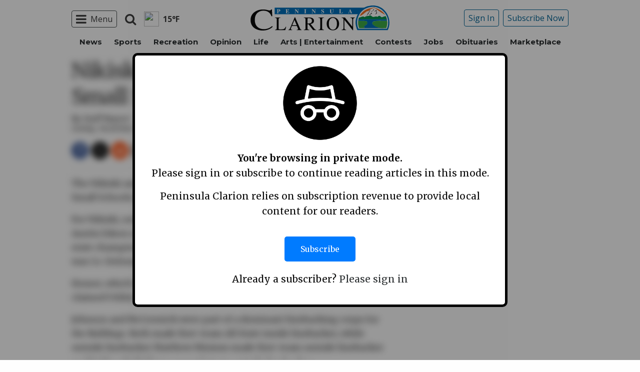

--- FILE ---
content_type: text/html; charset=utf-8
request_url: https://www.google.com/recaptcha/api2/aframe
body_size: 268
content:
<!DOCTYPE HTML><html><head><meta http-equiv="content-type" content="text/html; charset=UTF-8"></head><body><script nonce="hktRB9m0UHq9f7-ArVbVQg">/** Anti-fraud and anti-abuse applications only. See google.com/recaptcha */ try{var clients={'sodar':'https://pagead2.googlesyndication.com/pagead/sodar?'};window.addEventListener("message",function(a){try{if(a.source===window.parent){var b=JSON.parse(a.data);var c=clients[b['id']];if(c){var d=document.createElement('img');d.src=c+b['params']+'&rc='+(localStorage.getItem("rc::a")?sessionStorage.getItem("rc::b"):"");window.document.body.appendChild(d);sessionStorage.setItem("rc::e",parseInt(sessionStorage.getItem("rc::e")||0)+1);localStorage.setItem("rc::h",'1766971611063');}}}catch(b){}});window.parent.postMessage("_grecaptcha_ready", "*");}catch(b){}</script></body></html>

--- FILE ---
content_type: text/css
request_url: https://www.peninsulaclarion.com/wp-content/plugins/weather-bug/css/weather-bug.css?ver=6.8.3
body_size: 48
content:
/*Desktop*/
a.weather-bug.weather-bug-desktop{
    border:none !important;
    display: flex;
    align-items: center;
}

.weather-bug-desktop-widget-wrapper{
    display: flex;
    justify-content: end;
    align-items: center;
}

.weather-bug-desktop-widget-wrapper > div {
    padding-right:10px;
}

.weather-bug-desktop-widget-wrapper .weather-bug.weather-bug-desktop img.weather-bug-icon{
    margin:22px auto;
}

/* Mobile */
.weather-bug.weather-bug-mobile{
    text-align: center;
}
.weather-bug.weather-bug-mobile .weather-bug-temperature{
    color:white;
    font-size: 12px;
}

.weather-bug.weather-bug-mobile img.weather-bug-icon{
}


/* All */
.weather-bug img.weather-bug-icon{
    height:30px;
    margin-bottom:0;
}

.weather-bug-temperature{
    font-weight: bold;
    font-family: "Open Sans", "Helvetica Neue", Helvetica, Roboto, Arial, sans-serif;
}

/* Overrides */
.title-bar{
    display:flex;
    justify-content: space-between;
    align-items: center;
}
.pub-logo-mobile-nav svg, .pub-logo-mobile-nav img{
    margin:10px !important;
}

.pub-logo-mobile-nav{
    display: flex;
    justify-content: center;
}

ul.social.header{
    display: inline-block;
}


--- FILE ---
content_type: application/javascript; charset=UTF-8
request_url: https://www.peninsulaclarion.com/cdn-cgi/challenge-platform/h/g/scripts/jsd/d39f91d70ce1/main.js?
body_size: 4756
content:
window._cf_chl_opt={uYln4:'g'};~function(z3,H,Z,L,i,c,k,A){z3=T,function(J,F,zf,z2,x,C){for(zf={J:338,F:316,x:327,C:265,l:266,b:284,o:305,y:246,O:247,N:296,E:277},z2=T,x=J();!![];)try{if(C=parseInt(z2(zf.J))/1*(parseInt(z2(zf.F))/2)+-parseInt(z2(zf.x))/3+-parseInt(z2(zf.C))/4*(parseInt(z2(zf.l))/5)+-parseInt(z2(zf.b))/6+-parseInt(z2(zf.o))/7*(parseInt(z2(zf.y))/8)+-parseInt(z2(zf.O))/9+-parseInt(z2(zf.N))/10*(-parseInt(z2(zf.E))/11),F===C)break;else x.push(x.shift())}catch(l){x.push(x.shift())}}(z,810484),H=this||self,Z=H[z3(356)],L=function(zC,zP,ze,zw,zQ,z4,F,x,C){return zC={J:248,F:249},zP={J:325,F:325,x:264,C:325,l:325,b:297,o:258},ze={J:304},zw={J:304,F:258,x:360,C:244,l:240,b:244,o:240,y:240,O:272,N:264,E:272,h:264,V:264,m:264,X:325,M:264,S:244,I:272,U:264,K:264,v:297},zQ={J:347,F:258},z4=z3,F=String[z4(zC.J)],x={'h':function(l){return l==null?'':x.g(l,6,function(b,z5){return z5=T,z5(zQ.J)[z5(zQ.F)](b)})},'g':function(o,y,O,z6,N,E,V,X,M,S,I,U,K,G,D,Y,z0,z1){if(z6=z4,o==null)return'';for(E={},V={},X='',M=2,S=3,I=2,U=[],K=0,G=0,D=0;D<o[z6(zw.J)];D+=1)if(Y=o[z6(zw.F)](D),Object[z6(zw.x)][z6(zw.C)][z6(zw.l)](E,Y)||(E[Y]=S++,V[Y]=!0),z0=X+Y,Object[z6(zw.x)][z6(zw.b)][z6(zw.o)](E,z0))X=z0;else{if(Object[z6(zw.x)][z6(zw.b)][z6(zw.y)](V,X)){if(256>X[z6(zw.O)](0)){for(N=0;N<I;K<<=1,G==y-1?(G=0,U[z6(zw.N)](O(K)),K=0):G++,N++);for(z1=X[z6(zw.E)](0),N=0;8>N;K=K<<1.49|z1&1,y-1==G?(G=0,U[z6(zw.h)](O(K)),K=0):G++,z1>>=1,N++);}else{for(z1=1,N=0;N<I;K=K<<1.72|z1,y-1==G?(G=0,U[z6(zw.V)](O(K)),K=0):G++,z1=0,N++);for(z1=X[z6(zw.O)](0),N=0;16>N;K=K<<1.09|1.03&z1,G==y-1?(G=0,U[z6(zw.m)](O(K)),K=0):G++,z1>>=1,N++);}M--,M==0&&(M=Math[z6(zw.X)](2,I),I++),delete V[X]}else for(z1=E[X],N=0;N<I;K=K<<1|z1&1.21,G==y-1?(G=0,U[z6(zw.M)](O(K)),K=0):G++,z1>>=1,N++);X=(M--,M==0&&(M=Math[z6(zw.X)](2,I),I++),E[z0]=S++,String(Y))}if(X!==''){if(Object[z6(zw.x)][z6(zw.S)][z6(zw.o)](V,X)){if(256>X[z6(zw.I)](0)){for(N=0;N<I;K<<=1,y-1==G?(G=0,U[z6(zw.h)](O(K)),K=0):G++,N++);for(z1=X[z6(zw.E)](0),N=0;8>N;K=1.28&z1|K<<1,G==y-1?(G=0,U[z6(zw.U)](O(K)),K=0):G++,z1>>=1,N++);}else{for(z1=1,N=0;N<I;K=K<<1|z1,y-1==G?(G=0,U[z6(zw.h)](O(K)),K=0):G++,z1=0,N++);for(z1=X[z6(zw.I)](0),N=0;16>N;K=1.25&z1|K<<1,y-1==G?(G=0,U[z6(zw.K)](O(K)),K=0):G++,z1>>=1,N++);}M--,0==M&&(M=Math[z6(zw.X)](2,I),I++),delete V[X]}else for(z1=E[X],N=0;N<I;K=1.49&z1|K<<1,G==y-1?(G=0,U[z6(zw.m)](O(K)),K=0):G++,z1>>=1,N++);M--,0==M&&I++}for(z1=2,N=0;N<I;K=K<<1|z1&1,y-1==G?(G=0,U[z6(zw.m)](O(K)),K=0):G++,z1>>=1,N++);for(;;)if(K<<=1,y-1==G){U[z6(zw.N)](O(K));break}else G++;return U[z6(zw.v)]('')},'j':function(l,zr,z7){return zr={J:272},z7=z4,null==l?'':''==l?null:x.i(l[z7(ze.J)],32768,function(b,z8){return z8=z7,l[z8(zr.J)](b)})},'i':function(o,y,O,z9,N,E,V,X,M,S,I,U,K,G,D,Y,z1,z0){for(z9=z4,N=[],E=4,V=4,X=3,M=[],U=O(0),K=y,G=1,S=0;3>S;N[S]=S,S+=1);for(D=0,Y=Math[z9(zP.J)](2,2),I=1;Y!=I;z0=K&U,K>>=1,K==0&&(K=y,U=O(G++)),D|=I*(0<z0?1:0),I<<=1);switch(D){case 0:for(D=0,Y=Math[z9(zP.F)](2,8),I=1;I!=Y;z0=U&K,K>>=1,0==K&&(K=y,U=O(G++)),D|=(0<z0?1:0)*I,I<<=1);z1=F(D);break;case 1:for(D=0,Y=Math[z9(zP.J)](2,16),I=1;Y!=I;z0=U&K,K>>=1,0==K&&(K=y,U=O(G++)),D|=(0<z0?1:0)*I,I<<=1);z1=F(D);break;case 2:return''}for(S=N[3]=z1,M[z9(zP.x)](z1);;){if(G>o)return'';for(D=0,Y=Math[z9(zP.C)](2,X),I=1;Y!=I;z0=K&U,K>>=1,0==K&&(K=y,U=O(G++)),D|=(0<z0?1:0)*I,I<<=1);switch(z1=D){case 0:for(D=0,Y=Math[z9(zP.l)](2,8),I=1;Y!=I;z0=U&K,K>>=1,0==K&&(K=y,U=O(G++)),D|=(0<z0?1:0)*I,I<<=1);N[V++]=F(D),z1=V-1,E--;break;case 1:for(D=0,Y=Math[z9(zP.C)](2,16),I=1;Y!=I;z0=K&U,K>>=1,0==K&&(K=y,U=O(G++)),D|=I*(0<z0?1:0),I<<=1);N[V++]=F(D),z1=V-1,E--;break;case 2:return M[z9(zP.b)]('')}if(0==E&&(E=Math[z9(zP.F)](2,X),X++),N[z1])z1=N[z1];else if(V===z1)z1=S+S[z9(zP.o)](0);else return null;M[z9(zP.x)](z1),N[V++]=S+z1[z9(zP.o)](0),E--,S=z1,0==E&&(E=Math[z9(zP.l)](2,X),X++)}}},C={},C[z4(zC.F)]=x.h,C}(),i={},i[z3(348)]='o',i[z3(259)]='s',i[z3(335)]='u',i[z3(341)]='z',i[z3(344)]='n',i[z3(333)]='I',i[z3(275)]='b',c=i,H[z3(269)]=function(J,F,x,C,zE,zN,zO,zF,y,O,N,E,h,V){if(zE={J:319,F:261,x:301,C:283,l:289,b:342,o:283,y:342,O:310,N:337,E:304,h:285,V:252},zN={J:309,F:304,x:334},zO={J:360,F:244,x:240,C:264},zF=z3,F===null||F===void 0)return C;for(y=n(F),J[zF(zE.J)][zF(zE.F)]&&(y=y[zF(zE.x)](J[zF(zE.J)][zF(zE.F)](F))),y=J[zF(zE.C)][zF(zE.l)]&&J[zF(zE.b)]?J[zF(zE.o)][zF(zE.l)](new J[(zF(zE.y))](y)):function(X,zx,M){for(zx=zF,X[zx(zN.J)](),M=0;M<X[zx(zN.F)];X[M]===X[M+1]?X[zx(zN.x)](M+1,1):M+=1);return X}(y),O='nAsAaAb'.split('A'),O=O[zF(zE.O)][zF(zE.N)](O),N=0;N<y[zF(zE.E)];E=y[N],h=s(J,F,E),O(h)?(V='s'===h&&!J[zF(zE.h)](F[E]),zF(zE.V)===x+E?o(x+E,h):V||o(x+E,F[E])):o(x+E,h),N++);return C;function o(X,M,zj){zj=T,Object[zj(zO.J)][zj(zO.F)][zj(zO.x)](C,M)||(C[M]=[]),C[M][zj(zO.C)](X)}},k=z3(349)[z3(329)](';'),A=k[z3(310)][z3(337)](k),H[z3(361)]=function(J,F,zV,zH,x,C,l,o){for(zV={J:353,F:304,x:304,C:346,l:264,b:241},zH=z3,x=Object[zH(zV.J)](F),C=0;C<x[zH(zV.F)];C++)if(l=x[C],'f'===l&&(l='N'),J[l]){for(o=0;o<F[x[C]][zH(zV.x)];-1===J[l][zH(zV.C)](F[x[C]][o])&&(A(F[x[C]][o])||J[l][zH(zV.l)]('o.'+F[x[C]][o])),o++);}else J[l]=F[x[C]][zH(zV.b)](function(y){return'o.'+y})},e();function n(J,zy,zJ,F){for(zy={J:301,F:353,x:257},zJ=z3,F=[];J!==null;F=F[zJ(zy.J)](Object[zJ(zy.F)](J)),J=Object[zJ(zy.x)](J));return F}function d(zM,zi,J){return zM={J:308,F:352},zi=z3,J=H[zi(zM.J)],Math[zi(zM.F)](+atob(J.t))}function a(C,l,zK,zA,b,o,y,O,N,E,h,V){if(zK={J:320,F:295,x:308,C:318,l:256,b:358,o:288,y:279,O:281,N:357,E:306,h:270,V:339,m:328,X:256,M:273,S:302,I:256,U:282,K:260,v:256,G:276,D:267,Y:256,g:286,z0:253,z1:274,zv:345,zG:323,zD:294,zY:249},zA=z3,!B(.01))return![];o=(b={},b[zA(zK.J)]=C,b[zA(zK.F)]=l,b);try{y=H[zA(zK.x)],O=zA(zK.C)+H[zA(zK.l)][zA(zK.b)]+zA(zK.o)+y.r+zA(zK.y),N=new H[(zA(zK.O))](),N[zA(zK.N)](zA(zK.E),O),N[zA(zK.h)]=2500,N[zA(zK.V)]=function(){},E={},E[zA(zK.m)]=H[zA(zK.X)][zA(zK.M)],E[zA(zK.S)]=H[zA(zK.I)][zA(zK.U)],E[zA(zK.K)]=H[zA(zK.v)][zA(zK.G)],E[zA(zK.D)]=H[zA(zK.Y)][zA(zK.g)],h=E,V={},V[zA(zK.z0)]=o,V[zA(zK.z1)]=h,V[zA(zK.zv)]=zA(zK.zG),N[zA(zK.zD)](L[zA(zK.zY)](V))}catch(m){}}function s(J,F,x,zo,zT,C){zT=(zo={J:311,F:283,x:350,C:283,l:263},z3);try{return F[x][zT(zo.J)](function(){}),'p'}catch(l){}try{if(null==F[x])return F[x]===void 0?'u':'x'}catch(o){return'i'}return J[zT(zo.F)][zT(zo.x)](F[x])?'a':F[x]===J[zT(zo.C)]?'C':!0===F[x]?'T':F[x]===!1?'F':(C=typeof F[x],zT(zo.l)==C?W(J,F[x])?'N':'f':c[C]||'?')}function Q(J,F,zU,zq,zu,zI,zW,x,C,l){zU={J:308,F:291,x:256,C:281,l:357,b:306,o:318,y:256,O:358,N:303,E:290,h:270,V:339,m:351,X:255,M:242,S:242,I:331,U:242,K:290,v:294,G:249,D:262},zq={J:243},zu={J:313,F:359,x:332,C:313},zI={J:270},zW=z3,x=H[zW(zU.J)],console[zW(zU.F)](H[zW(zU.x)]),C=new H[(zW(zU.C))](),C[zW(zU.l)](zW(zU.b),zW(zU.o)+H[zW(zU.y)][zW(zU.O)]+zW(zU.N)+x.r),x[zW(zU.E)]&&(C[zW(zU.h)]=5e3,C[zW(zU.V)]=function(zs){zs=zW,F(zs(zI.J))}),C[zW(zU.m)]=function(zn){zn=zW,C[zn(zu.J)]>=200&&C[zn(zu.J)]<300?F(zn(zu.F)):F(zn(zu.x)+C[zn(zu.C)])},C[zW(zU.X)]=function(zk){zk=zW,F(zk(zq.J))},l={'t':d(),'lhr':Z[zW(zU.M)]&&Z[zW(zU.S)][zW(zU.I)]?Z[zW(zU.U)][zW(zU.I)]:'','api':x[zW(zU.K)]?!![]:![],'payload':J},C[zW(zU.v)](L[zW(zU.G)](JSON[zW(zU.D)](l)))}function T(J,j,F){return F=z(),T=function(x,H,Z){return x=x-240,Z=F[x],Z},T(J,j)}function R(zm,zZ,x,C,l,b,o){zZ=(zm={J:355,F:268,x:317,C:326,l:315,b:330,o:245,y:321,O:340,N:354,E:293,h:299},z3);try{return x=Z[zZ(zm.J)](zZ(zm.F)),x[zZ(zm.x)]=zZ(zm.C),x[zZ(zm.l)]='-1',Z[zZ(zm.b)][zZ(zm.o)](x),C=x[zZ(zm.y)],l={},l=mlwE4(C,C,'',l),l=mlwE4(C,C[zZ(zm.O)]||C[zZ(zm.N)],'n.',l),l=mlwE4(C,x[zZ(zm.E)],'d.',l),Z[zZ(zm.b)][zZ(zm.h)](x),b={},b.r=l,b.e=null,b}catch(y){return o={},o.r={},o.e=y,o}}function z(T1){return T1='function,push,19268koXqxv,955mhYkuT,chlApiClientVersion,iframe,mlwE4,timeout,random,charCodeAt,gwUy0,chctx,boolean,kgZMo4,8272715XdNzFT,addEventListener,/invisible/jsd,[native code],XMLHttpRequest,TbVa1,Array,1564134QtEGgC,isNaN,HkTQ2,detail,/b/ov1/0.2808982706956611:1766968047:DVU_6QvkF8powsPaLuZQzBZX8zqkvTguam4pPnD-kOA/,from,api,log,readyState,contentDocument,send,error,40jaIEfA,join,loading,removeChild,postMessage,concat,chlApiUrl,/jsd/oneshot/d39f91d70ce1/0.2808982706956611:1766968047:DVU_6QvkF8powsPaLuZQzBZX8zqkvTguam4pPnD-kOA/,length,35vYNyzC,POST,cloudflare-invisible,__CF$cv$params,sort,includes,catch,event,status,toString,tabIndex,219158GlTWyd,style,/cdn-cgi/challenge-platform/h/,Object,msg,contentWindow,Function,jsd,onreadystatechange,pow,display: none,386151cOEemF,chlApiSitekey,split,body,href,http-code:,bigint,splice,undefined,DOMContentLoaded,bind,8SrUllF,ontimeout,clientInformation,symbol,Set,error on cf_chl_props,number,source,indexOf,Mkb56S3v87FruRjO0lwmJQqypNcGhdX$T2osiHADL1taC9nVPzZBUxIf4egE-Y+KW,object,_cf_chl_opt;mhsH6;xkyRk9;FTrD2;leJV9;BCMtt1;sNHpA9;GKPzo4;AdbX0;REiSI4;xriGD7;jwjCc3;agiDh2;MQCkM2;mlwE4;kuIdX1;aLEay4;cThi2,isArray,onload,floor,keys,navigator,createElement,document,open,uYln4,success,prototype,kuIdX1,call,map,location,xhr-error,hasOwnProperty,appendChild,1927032xCBzSe,5045040TlGCGz,fromCharCode,SJNL,parent,sid,d.cookie,errorInfoObject,now,onerror,_cf_chl_opt,getPrototypeOf,charAt,string,chlApiRumWidgetAgeMs,getOwnPropertyNames,stringify'.split(','),z=function(){return T1},z()}function P(x,C,T0,zd,l,b,o){if(T0={J:307,F:290,x:359,C:345,l:251,b:312,o:359,y:250,O:300,N:295,E:287,h:250,V:300},zd=z3,l=zd(T0.J),!x[zd(T0.F)])return;C===zd(T0.x)?(b={},b[zd(T0.C)]=l,b[zd(T0.l)]=x.r,b[zd(T0.b)]=zd(T0.o),H[zd(T0.y)][zd(T0.O)](b,'*')):(o={},o[zd(T0.C)]=l,o[zd(T0.l)]=x.r,o[zd(T0.b)]=zd(T0.N),o[zd(T0.E)]=C,H[zd(T0.h)][zd(T0.V)](o,'*'))}function W(J,F,zl,zz){return zl={J:322,F:322,x:360,C:314,l:240,b:346,o:280},zz=z3,F instanceof J[zz(zl.J)]&&0<J[zz(zl.F)][zz(zl.x)][zz(zl.C)][zz(zl.l)](F)[zz(zl.b)](zz(zl.o))}function f(zS,zc,J,F,x){return zS={J:352,F:254},zc=z3,J=3600,F=d(),x=Math[zc(zS.J)](Date[zc(zS.F)]()/1e3),x-F>J?![]:!![]}function B(J,zX,zL){return zX={J:271},zL=z3,Math[zL(zX.J)]()<J}function e(zg,zY,zG,zR,J,F,x,C,l){if(zg={J:308,F:290,x:292,C:298,l:278,b:336,o:324,y:324},zY={J:292,F:298,x:324},zG={J:343},zR=z3,J=H[zR(zg.J)],!J)return;if(!f())return;(F=![],x=J[zR(zg.F)]===!![],C=function(zB,b){if(zB=zR,!F){if(F=!![],!f())return;b=R(),Q(b.r,function(o){P(J,o)}),b.e&&a(zB(zG.J),b.e)}},Z[zR(zg.x)]!==zR(zg.C))?C():H[zR(zg.l)]?Z[zR(zg.l)](zR(zg.b),C):(l=Z[zR(zg.o)]||function(){},Z[zR(zg.y)]=function(zt){zt=zR,l(),Z[zt(zY.J)]!==zt(zY.F)&&(Z[zt(zY.x)]=l,C())})}}()

--- FILE ---
content_type: application/javascript
request_url: https://www.peninsulaclarion.com/wp-content/themes/spikpc/assets/javascript/opencomments.js?ver=1.0.0
body_size: -197
content:
$(document).ready(function() {
	$('a').click(function(){
		var hash = this.hash.substr(1);
		$('html, body').animate({
			scrollTop: $('a[name="' + hash + '"]').offset().top - 20
		}, 500, function() {
			// $(".civil-comments-show-button").click();
		});
		return false;
	});
});

--- FILE ---
content_type: application/javascript; charset=utf-8
request_url: https://fundingchoicesmessages.google.com/f/AGSKWxXWRwSMFvcCEQOD6vVKdLFb4S-AgRRernoqCr8MDn0KijmHM5Sl8x5VQ8fyMPZk-Yr7Y1qks2bNvukdaLoo2s5xrIQvN1kJgpWCicZT4lxhXczQquucohVZS-6f_03faXYvWZMpF5j5U5EbHzuB6uH4tkns4mumbz8yru25co4o4jHbb0IYAqnJsZ3K/_/AdSpace160x60._468x90./adserverpub?/ad_google./advertisment_
body_size: -1287
content:
window['88aa440d-edab-470d-8931-827d148150b1'] = true;